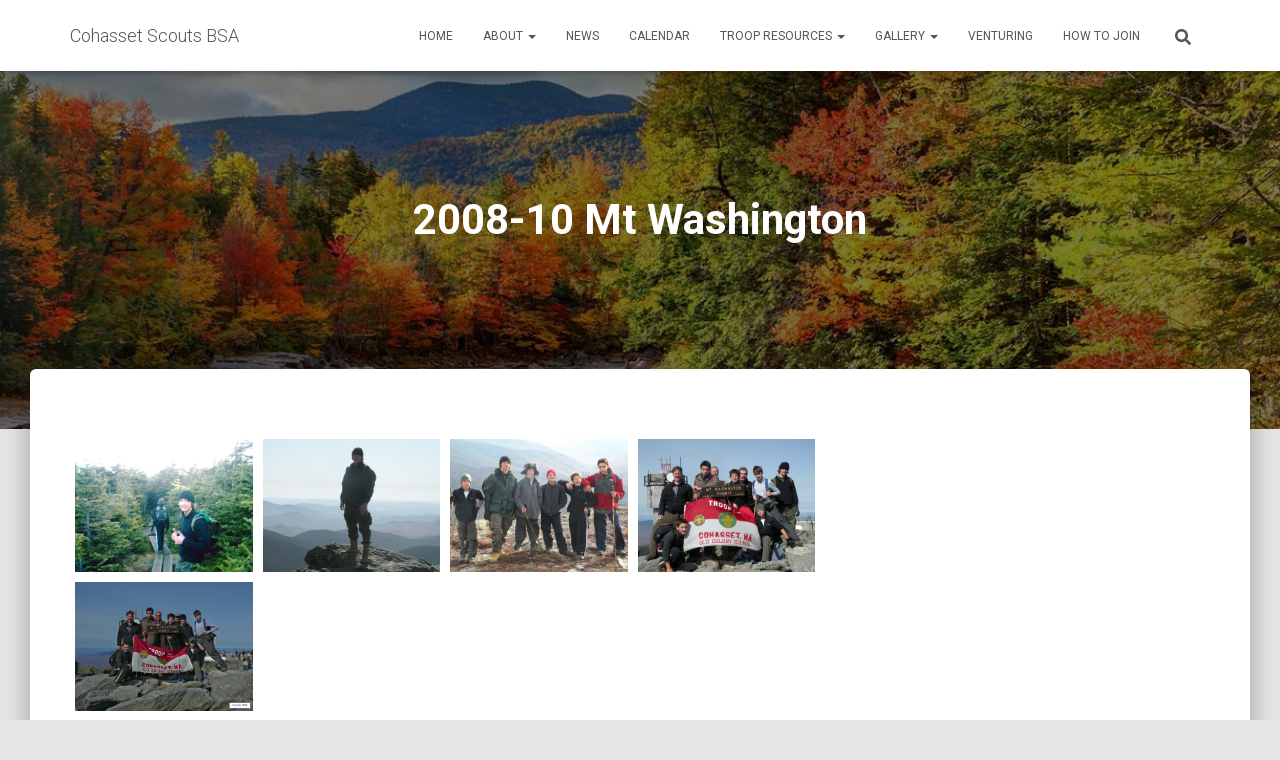

--- FILE ---
content_type: text/css
request_url: https://cohassetscoutsbsa.org/wp-content/themes/hestia-pro-child/style.css?ver=3.3.3
body_size: -193
content:
/*
Theme Name: Hestia Pro Child
Theme URI: https://www.themeisle.com/
Description: This is a custom child theme I have created.
Author: ThemeIsle
URI: https://www.themeisle.com/
Template: hestia-pro
Version: 0.1
*/

.card img, .card-no-width img {
    width: auto;
    height: auto;
}

--- FILE ---
content_type: text/css
request_url: https://cohassetscoutsbsa.org/wp-content/plugins/envira-gallery-themes/envira-gallery/lightbox-themes/sleek/css/style.css?ver=1.13.0
body_size: 1573
content:
.envirabox-theme-sleek{border-radius:2px;padding:4px !important;background:none;-webkit-box-shadow:none;-moz-box-shadow:none;box-shadow:none}.envirabox-theme-sleek .envirabox-close,.envirabox-theme-sleek .envirabox-arrow--left span,.envirabox-theme-sleek .envirabox-arrow--right span{background-image:url("images/envirabox_sprite.png")}.envirabox-theme-sleek .envirabox-thumbs{display:none;position:absolute;top:auto;width:auto;bottom:10px;left:0;right:0;background:rgba(0,0,0,0);-webkit-tap-highlight-color:rgba(0,0,0,0);-webkit-overflow-scrolling:touch;-ms-overflow-style:-ms-autohiding-scrollbar;box-sizing:border-box;z-index:99995}.envirabox-theme-sleek .envirabox-thumbs>ul{list-style:none;position:absolute;position:relative;box-sizing:border-box;width:100%;height:100%;margin:0;padding:0;overflow-x:hidden;overflow-y:auto;font-size:0;white-space:nowrap}.envirabox-theme-sleek .envirabox-thumbs>ul>li{float:left;overflow:hidden;padding:0;margin:2px;position:relative;box-sizing:border-box;display:inline-block;cursor:pointer;outline:none;-webkit-tap-highlight-color:rgba(0,0,0,0);-webkit-backface-visibility:hidden;backface-visibility:hidden;margin:0px 8px}.envirabox-theme-sleek .envirabox-thumbs>ul>li.envirabox-thumbs-active{opacity:1}.envirabox-theme-sleek .envirabox-thumbs>ul>li.envirabox-thumbs-active.focused img{border:1px solid #009}.envirabox-theme-sleek .envirabox-thumbs>ul>li>img{top:0;left:0;max-width:none;max-height:none;-webkit-touch-callout:none;-webkit-user-select:none;-moz-user-select:none;-ms-user-select:none;user-select:none}.envirabox-theme-sleek .envirabox-toolbar{position:fixed;top:10px;right:10px;z-index:988061;height:16px}.envirabox-theme-sleek .envirabox-toolbar>div{display:inline-block;margin-left:9px;width:16px;height:16px;text-indent:-9999px;position:relative}.envirabox-theme-sleek .envirabox-toolbar>div:before{font-size:16px;text-indent:0;position:absolute;top:0;right:0}.envirabox-theme-sleek .envirabox-toolbar>div a{display:block;width:16px;height:16px;position:relative;z-index:1;background:none}.envirabox-theme-sleek .envirabox-toolbar a{outline:none}.envirabox-theme-sleek .envirabox-toolbar .envira-download-button:before{content:""}.envirabox-theme-sleek .envirabox-toolbar .envira-printing-button:before{content:""}.envirabox-theme-sleek .envirabox-toolbar .envira-thumbs-button:before{content:""}.envirabox-theme-sleek .envirabox-toolbar .envira-fullscreen-button:before{content:""}.envirabox-theme-sleek .envirabox-toolbar .envirabox-slideshow-button:before{content:""}.envirabox-theme-sleek .envirabox-toolbar .envirabox-slideshow-button.playing:before{content:""}.envirabox-theme-sleek .envirabox-toolbar .envira-zoom-button:before{content:""}.envirabox-theme-sleek .envirabox-toolbar .envira-zoom-button a:before{content:""}.envirabox-theme-sleek .envirabox-toolbar .envira-zoom-button.zoom-on:before{content:""}.envirabox-theme-sleek.envira-supersize .envirabox-outer{background-color:rgba(0,0,0,.85);background-image:none;overflow:hidden;overflow-y:hidden}.envirabox-theme-sleek .envirabox-close{position:absolute;top:-18px;right:-18px;width:36px;height:36px;cursor:pointer;z-index:999999}.envirabox-theme-sleek .envirabox-navigation{position:absolute;top:50%;width:100%;z-index:99999}.envirabox-theme-sleek .envirabox-navigation a{position:absolute;width:35px;height:35px}.envirabox-theme-sleek .envirabox-navigation a span{visibility:visible;width:35px;height:35px;display:block}.envirabox-theme-sleek .envirabox-navigation .envirabox-arrow--left{left:10px}.envirabox-theme-sleek .envirabox-navigation .envirabox-arrow--left span{left:10px;background-position:0 -36px;visibility:visible}.envirabox-theme-sleek .envirabox-navigation .envirabox-arrow--right{right:10px}.envirabox-theme-sleek .envirabox-navigation .envirabox-arrow--right span{background-position:0 -72px;right:10px;visibility:visible}.envirabox-theme-sleek .envirabox-navigation-inside{position:absolute;top:50%;width:100%;z-index:99999}.envirabox-theme-sleek .envirabox-navigation-inside a{position:absolute;width:35px;height:35px}.envirabox-theme-sleek .envirabox-navigation-inside a span{visibility:visible;width:35px;height:35px;display:block}.envirabox-theme-sleek .envirabox-navigation-inside .envirabox-arrow--left{left:10px}.envirabox-theme-sleek .envirabox-navigation-inside .envirabox-arrow--left span{left:10px;background-position:0 -36px;visibility:visible}.envirabox-theme-sleek .envirabox-navigation-inside .envirabox-arrow--right{right:10px}.envirabox-theme-sleek .envirabox-navigation-inside .envirabox-arrow--right span{background-position:0 -72px;right:10px;visibility:visible}.envirabox-theme-sleek .envirabox-position-overlay{opacity:0;visibility:hidden}.envirabox-theme-sleek .envirabox-image-wrap{border-radius:3px;border:15px solid #343434}.envirabox-theme-sleek .envirabox-image-wrap .envirabox-position-overlay{opacity:1;visibility:visible;box-sizing:border-box;position:absolute;overflow:visible;z-index:988041;padding:0}.envirabox-theme-sleek .envirabox-image-wrap .envirabox-position-overlay.envira-gallery-top-left{top:0;left:0;text-align:left}.envirabox-theme-sleek .envirabox-image-wrap .envirabox-position-overlay.envira-gallery-top-right{top:0;right:0;text-align:right}.envirabox-theme-sleek .envirabox-image-wrap .envirabox-position-overlay.envira-gallery-bottom-left{bottom:0;left:0;text-align:left}.envirabox-theme-sleek .envirabox-image-wrap .envirabox-position-overlay.envira-gallery-bottom-right{bottom:0;right:0;text-align:right}.envirabox-theme-sleek .envirabox-thumbs>ul>li:before{border:none}.envirabox-theme-sleek .envirabox-outer{z-index:8888}.envirabox-theme-sleek .envirabox-thumbs{top:auto;width:auto;left:0;right:0;background:rgba(0,0,0,0);z-index:8890}.envirabox-theme-sleek .envirabox-thumbs>ul{overflow:hidden}.envirabox-theme-sleek .envirabox-thumbs.envirabox-thumbs-bottom{bottom:10px}.envirabox-theme-sleek .envirabox-thumbs.envirabox-thumbs-top{top:10px;z-index:9999;pointer-events:none;background-color:rgba(0,0,0,0)}.envirabox-theme-sleek .envirabox-thumbs ul li a{border:none}.envirabox-theme-sleek .envirabox-thumbs ul li{opacity:1}.envirabox-theme-sleek .envirabox-thumbs ul li img{border:3px solid #fff}.envirabox-theme-sleek .envirabox-thumbs ul li.envirabox-thumbs-active{opacity:.75}.envirabox-theme-sleek .envirabox-thumbs.bottom{bottom:0}.envirabox-theme-sleek .envirabox-thumbs ul.mobile li{margin:10px 5px}.envirabox-theme-sleek .envirabox-container--thumbs .envirabox-caption-wrap,.envirabox-theme-sleek .envirabox-container--thumbs .envirabox-controls,.envirabox-theme-sleek .envirabox-container--thumbs .envirabox-slider-wrap{right:0;bottom:90px}.envirabox-theme-sleek .envirabox-caption-wrap{bottom:-50px;width:100%;text-align:center}.envirabox-theme-sleek .envirabox-caption-wrap .envirabox-caption{display:inline-block;padding:2px 20px;background:#343434;border-radius:15px;text-shadow:0 1px 2px #222;color:#fff;line-height:24px;white-space:normal}.envirabox-theme-sleek .envirabox-caption-wrap.inside{bottom:15px}.envirabox-theme-sleek .envirabox-caption-wrap.outside{bottom:-50px}.envirabox-theme-sleek .envirabox-caption-wrap.over{bottom:-20px}.envirabox-theme-sleek .envirabox-caption{padding-bottom:220px;padding:30px 0;font-size:14px;color:#fff;line-height:20px;-webkit-text-size-adjust:none}.envirabox-theme-sleek .envirabox-caption a,.envirabox-theme-sleek .envirabox-caption button,.envirabox-theme-sleek .envirabox-caption select{pointer-events:all;position:relative}.envirabox-theme-sleek .envirabox-caption a{color:#fff;text-decoration:underline}.envirabox-theme-sleek .envirabox-slide.envirabox-slide--iframe .envirabox-content,.envirabox-theme-sleek .envirabox-slide.envirabox-slide--genericDiv .envirabox-content{padding:0px;border:15px solid #343434}.envirabox-theme-sleek .envirabox-slide.envirabox-slide--iframe .envirabox-content a.envirabox-next,.envirabox-theme-sleek .envirabox-slide.envirabox-slide--genericDiv .envirabox-content a.envirabox-next{right:20px}.envirabox-theme-sleek .envirabox-slide.envirabox-slide--iframe .envirabox-content a.envirabox-close,.envirabox-theme-sleek .envirabox-slide.envirabox-slide--genericDiv .envirabox-content a.envirabox-close{top:-15px;right:-15px}.envirabox-theme-sleek .envirabox-slide.envirabox-slide--video .envirabox-content{padding:0px;border:15px solid #343434}.envirabox-theme-sleek .envirabox-slide.envirabox-slide--video .envirabox-content .envirabox-position-overlay.envira-gallery-top-left{top:0;left:0}.envirabox-theme-sleek .envirabox-slide.envirabox-slide--video .envirabox-content .envirabox-position-overlay.envira-gallery-top-right{top:0;right:0}.envirabox-theme-sleek .envirabox-slide.envirabox-slide--video .envirabox-content .envirabox-position-overlay.envira-gallery-bottom-left{bottom:0;left:0}.envirabox-theme-sleek .envirabox-slide.envirabox-slide--video .envirabox-content .envirabox-position-overlay.envira-gallery-bottom-right{bottom:0;right:0}.envirabox-theme-sleek .envirabox-slide.envirabox-slide--video .envirabox-content a.envirabox-next{right:20px}.envirabox-theme-sleek .envirabox-slide.envirabox-slide--video .envirabox-content a.envirabox-close{top:-15px;right:-15px}.envirabox-theme-sleek .envirabox-slide--genericDiv .envirabox-navigation-inside .envirabox-arrow--left,.envirabox-theme-sleek .envirabox-slide--video .envirabox-content.video .envirabox-navigation-inside .envirabox-arrow--left{left:35px}.envirabox-theme-sleek .envirabox-slide--genericDiv .envirabox-navigation-inside .envirabox-arrow--right,.envirabox-theme-sleek .envirabox-slide--video .envirabox-content.video .envirabox-navigation-inside .envirabox-arrow--right{right:35px}.envirabox-theme-sleek .envirabox-slide--video .envirabox-content.video{background-color:#343434}.envirabox-show-thumbs .envirabox-thumbs{display:block}.envirabox-slide--iframe .envirabox-content{padding:0}@media all and (max-width: 800px){.envirabox-theme-base_dark .envirabox-thumbs{display:none !important}.envirabox-theme-base_dark .envirabox-container--thumbs .envirabox-controls,.envirabox-theme-base_dark .envirabox-container--thumbs .envirabox-slider-wrap,.envirabox-theme-base_dark .envirabox-container--thumbs .envirabox-caption-wrap{bottom:0}}
/*# sourceMappingURL=style.css.map */
